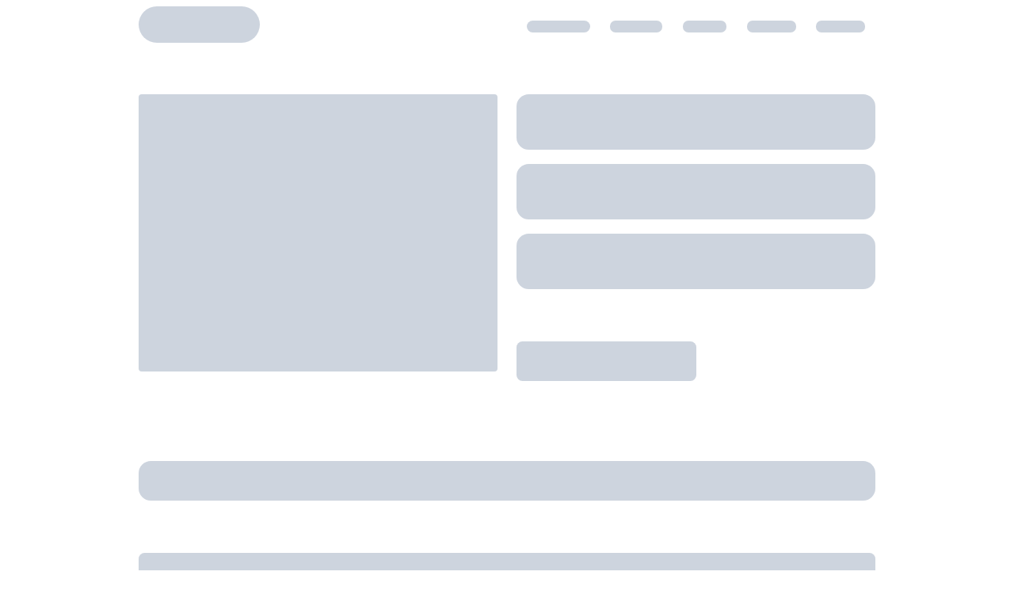

--- FILE ---
content_type: text/html; charset=utf-8
request_url: https://academy.automatiking.com/courses/1495993/lectures/34545806
body_size: 3662
content:
<!DOCTYPE html><html lang="en"><head>
  <meta charset="utf-8">
  <base href="/">
  <meta name="viewport" content="width=device-width, initial-scale=1">
  <link id="freshlmsFavicon" rel="icon" type="image/x-icon" href="https://freshlms-cdn.freshlms.com/19955/Favicon-ACADEMY-JhzKZp5ymC.png">

 <!-- SEO Optimized Meta Tags -->

<title>Landing page - FreshLearn</title>
<meta name="description" content="Create your custom landing pages easily.">
<meta name="robots" content="index, follow, max-snippet:-1, max-video-preview:-1, max-image-preview:large">
<link rel="canonical" href="https://academy.automatiking.com/courses/1495993/lectures/34545806">

<!-- Open Graph Meta Tags -->
<meta property="og:locale" content="en_US">
<meta property="og:type" content="Landing Page">
<meta property="og:title" content="Landing page - FreshLearn">
<meta property="og:description" content="Create your custom landing pages easily.">
<meta property="og:url" content="https://academy.automatiking.com/courses/1495993/lectures/34545806">
<meta property="og:site_name" content="FreshLearn">
<meta property="og:image" content="https://yourdomain.com/path/to/og-image.png">
<meta property="og:image:secure_url" content="https://yourdomain.com/path/to/og-image.png">
<meta property="og:image:width" content="1200">
<meta property="og:image:height" content="630">
<meta property="og:image:alt" content="Landing page - FreshLearn">
<meta property="og:image:type" content="image/png">

<!-- Twitter Card Meta Tags -->
<meta name="twitter:card" content="summary_large_image">
<meta name="twitter:title" content="Landing page - FreshLearn">
<meta name="twitter:description" content="Create your custom landing pages easily.">
<meta name="twitter:image" content="https://yourdomain.com/path/to/og-image.png">


  <!-- <link href="//vjs.zencdn.net/7.10.2/video-js.min.css" rel="stylesheet"> -->
<link rel="stylesheet" href="styles.164fe040ce19da00.css"><style ng-app-id="ng">.skeleton-loader[_ngcontent-ng-c3247267950]{box-sizing:border-box;overflow:hidden;position:relative;background:rgb(239,241,246) no-repeat;border-radius:4px;width:100%;height:20px;display:inline-block;margin-bottom:10px;will-change:transform}.skeleton-loader[_ngcontent-ng-c3247267950]:after, .skeleton-loader[_ngcontent-ng-c3247267950]:before{box-sizing:border-box}.skeleton-loader.circle[_ngcontent-ng-c3247267950]{width:40px;height:40px;margin:5px;border-radius:50%}.skeleton-loader.progress[_ngcontent-ng-c3247267950], .skeleton-loader.progress-dark[_ngcontent-ng-c3247267950]{transform:translateZ(0)}.skeleton-loader.progress[_ngcontent-ng-c3247267950]:after, .skeleton-loader.progress[_ngcontent-ng-c3247267950]:before, .skeleton-loader.progress-dark[_ngcontent-ng-c3247267950]:after, .skeleton-loader.progress-dark[_ngcontent-ng-c3247267950]:before{box-sizing:border-box}.skeleton-loader.progress[_ngcontent-ng-c3247267950]:before, .skeleton-loader.progress-dark[_ngcontent-ng-c3247267950]:before{animation:_ngcontent-ng-c3247267950_progress 2s ease-in-out infinite;background-size:200px 100%;position:absolute;z-index:1;top:0;left:0;width:200px;height:100%;content:""}.skeleton-loader.progress[_ngcontent-ng-c3247267950]:before{background-image:linear-gradient(90deg,rgba(255,255,255,0),rgba(255,255,255,.6),rgba(255,255,255,0))}.skeleton-loader.progress-dark[_ngcontent-ng-c3247267950]:before{background-image:linear-gradient(90deg,transparent,rgba(0,0,0,.2),transparent)}.skeleton-loader.pulse[_ngcontent-ng-c3247267950]{animation:_ngcontent-ng-c3247267950_pulse 1.5s cubic-bezier(.4,0,.2,1) infinite;animation-delay:.5s}.skeleton-loader.custom-content[_ngcontent-ng-c3247267950]{height:100%;background:none}@media (prefers-reduced-motion: reduce){.skeleton-loader.pulse[_ngcontent-ng-c3247267950], .skeleton-loader.progress-dark[_ngcontent-ng-c3247267950], .skeleton-loader.custom-content[_ngcontent-ng-c3247267950], .skeleton-loader.progress[_ngcontent-ng-c3247267950]:before{animation:none}.skeleton-loader.progress[_ngcontent-ng-c3247267950]:before, .skeleton-loader.progress-dark[_ngcontent-ng-c3247267950], .skeleton-loader.custom-content[_ngcontent-ng-c3247267950]{background-image:none}}@media screen and (min-device-width: 1200px){.skeleton-loader[_ngcontent-ng-c3247267950]{-webkit-user-select:none;user-select:none;cursor:wait}}@keyframes _ngcontent-ng-c3247267950_progress{0%{transform:translate3d(-200px,0,0)}to{transform:translate3d(calc(200px + 100vw),0,0)}}@keyframes _ngcontent-ng-c3247267950_pulse{0%{opacity:1}50%{opacity:.4}to{opacity:1}}</style><link rel="shortcut icon" type="image/x-icon" href="https://freshlms-cdn.freshlms.com/19955/Favicon-ACADEMY-JhzKZp5ymC.png"><link rel="apple-touch-icon" href="https://freshlms-cdn.freshlms.com/19955/Favicon-ACADEMY-JhzKZp5ymC.png"></head>

<body>
  <app-root _nghost-ng-c1933515739="" ng-version="17.3.12" ng-server-context="ssr"><router-outlet _ngcontent-ng-c1933515739=""></router-outlet><app-adv-page-builder-view _nghost-ng-c2707461286=""><div _ngcontent-ng-c2707461286="" class="container"><div _ngcontent-ng-c2707461286="" class="offset-lg-1 col-lg-10"><nav _ngcontent-ng-c2707461286="" class="navbar navbar-expand-lg py-0"><div _ngcontent-ng-c2707461286="" class="col-md-4 text-start pt-2"><ngx-skeleton-loader _ngcontent-ng-c2707461286="" count="1" _nghost-ng-c3247267950=""><div _ngcontent-ng-c3247267950="" aria-busy="true" aria-valuemin="0" aria-valuemax="100" role="progressbar" tabindex="-1" class="skeleton-loader progress" aria-label="loading" aria-valuetext="Loading..." style="border-radius: 23px; height: 46px; width: 153px; background-color: #CDD4DE;"><!----></div><!----></ngx-skeleton-loader></div><div _ngcontent-ng-c2707461286="" class="col-md-8 text-end"><ngx-skeleton-loader _ngcontent-ng-c2707461286="" count="1" _nghost-ng-c3247267950=""><div _ngcontent-ng-c3247267950="" aria-busy="true" aria-valuemin="0" aria-valuemax="100" role="progressbar" tabindex="-1" class="skeleton-loader progress" aria-label="loading" aria-valuetext="Loading..." style="border-radius: 7.5px; height: 15px; width: 80px; background-color: #CDD4DE; margin: 0 0.8rem;"><!----></div><!----></ngx-skeleton-loader><ngx-skeleton-loader _ngcontent-ng-c2707461286="" count="1" _nghost-ng-c3247267950=""><div _ngcontent-ng-c3247267950="" aria-busy="true" aria-valuemin="0" aria-valuemax="100" role="progressbar" tabindex="-1" class="skeleton-loader progress" aria-label="loading" aria-valuetext="Loading..." style="border-radius: 23px; height: 15px; width: 66px; background-color: #CDD4DE; margin: 0 0.8rem;"><!----></div><!----></ngx-skeleton-loader><ngx-skeleton-loader _ngcontent-ng-c2707461286="" count="1" _nghost-ng-c3247267950=""><div _ngcontent-ng-c3247267950="" aria-busy="true" aria-valuemin="0" aria-valuemax="100" role="progressbar" tabindex="-1" class="skeleton-loader progress" aria-label="loading" aria-valuetext="Loading..." style="border-radius: 23px; height: 15px; width: 55px; background-color: #CDD4DE; margin: 0 0.8rem;"><!----></div><!----></ngx-skeleton-loader><ngx-skeleton-loader _ngcontent-ng-c2707461286="" count="1" _nghost-ng-c3247267950=""><div _ngcontent-ng-c3247267950="" aria-busy="true" aria-valuemin="0" aria-valuemax="100" role="progressbar" tabindex="-1" class="skeleton-loader progress" aria-label="loading" aria-valuetext="Loading..." style="border-radius: 23px; height: 15px; width: 62px; background-color: #CDD4DE; margin: 0 0.8rem;"><!----></div><!----></ngx-skeleton-loader><ngx-skeleton-loader _ngcontent-ng-c2707461286="" count="1" _nghost-ng-c3247267950=""><div _ngcontent-ng-c3247267950="" aria-busy="true" aria-valuemin="0" aria-valuemax="100" role="progressbar" tabindex="-1" class="skeleton-loader progress" aria-label="loading" aria-valuetext="Loading..." style="border-radius: 23px; height: 15px; width: 62px; background-color: #CDD4DE; margin: 0 0.8rem;"><!----></div><!----></ngx-skeleton-loader></div></nav><!----><!----><div _ngcontent-ng-c2707461286="" class="row my-5"><div _ngcontent-ng-c2707461286="" class="col-md-6"><div _ngcontent-ng-c2707461286="" class="view overlay mb-5"><ngx-skeleton-loader _ngcontent-ng-c2707461286="" count="1" _nghost-ng-c3247267950=""><div _ngcontent-ng-c3247267950="" aria-busy="true" aria-valuemin="0" aria-valuemax="100" role="progressbar" tabindex="-1" class="skeleton-loader progress" aria-label="loading" aria-valuetext="Loading..." style="border-radius: 4px; height: 350px; width: 100%; background-color: #CDD4DE;"><!----></div><!----></ngx-skeleton-loader></div></div><div _ngcontent-ng-c2707461286="" class="col-md-6"><h2 _ngcontent-ng-c2707461286="" class="w-responsive h1-responsive font-weight-bold text-center m-auto"><ngx-skeleton-loader _ngcontent-ng-c2707461286="" count="3" _nghost-ng-c3247267950=""><div _ngcontent-ng-c3247267950="" aria-busy="true" aria-valuemin="0" aria-valuemax="100" role="progressbar" tabindex="-1" class="skeleton-loader progress" aria-label="loading" aria-valuetext="Loading..." style="border-radius: 15.5px; height: 70px; width: 100%; background-color: #CDD4DE;"><!----></div><div _ngcontent-ng-c3247267950="" aria-busy="true" aria-valuemin="0" aria-valuemax="100" role="progressbar" tabindex="-1" class="skeleton-loader progress" aria-label="loading" aria-valuetext="Loading..." style="border-radius: 15.5px; height: 70px; width: 100%; background-color: #CDD4DE;"><!----></div><div _ngcontent-ng-c3247267950="" aria-busy="true" aria-valuemin="0" aria-valuemax="100" role="progressbar" tabindex="-1" class="skeleton-loader progress" aria-label="loading" aria-valuetext="Loading..." style="border-radius: 15.5px; height: 70px; width: 100%; background-color: #CDD4DE;"><!----></div><!----></ngx-skeleton-loader></h2><p _ngcontent-ng-c2707461286="" class="text-center w-responsive mx-auto fresh__text__828282 freshlms__lineH__24 freshlms__letter__0 freshlms__fs__14 mb-5"><ngx-skeleton-loader _ngcontent-ng-c2707461286="" count="1" _nghost-ng-c3247267950=""><div _ngcontent-ng-c3247267950="" aria-busy="true" aria-valuemin="0" aria-valuemax="100" role="progressbar" tabindex="-1" class="skeleton-loader progress" aria-label="loading" aria-valuetext="Loading..." style="border-radius: 7.5px; height: 50px; width: 50%; background-color: #CDD4DE;"><!----></div><!----></ngx-skeleton-loader></p></div></div><!----><!----><div _ngcontent-ng-c2707461286="" class="col-md-12 m-auto"><h2 _ngcontent-ng-c2707461286="" class="w-responsive h1-responsive font-weight-bold text-center m-auto"><ngx-skeleton-loader _ngcontent-ng-c2707461286="" count="1" _nghost-ng-c3247267950=""><div _ngcontent-ng-c3247267950="" aria-busy="true" aria-valuemin="0" aria-valuemax="100" role="progressbar" tabindex="-1" class="skeleton-loader progress" aria-label="loading" aria-valuetext="Loading..." style="border-radius: 15.5px; height: 50px; width: 100%; background-color: #CDD4DE;"><!----></div><!----></ngx-skeleton-loader></h2><p _ngcontent-ng-c2707461286="" class="text-center w-responsive mx-auto fresh__text__828282 freshlms__lineH__24 freshlms__letter__0 freshlms__fs__14 mb-5"><ngx-skeleton-loader _ngcontent-ng-c2707461286="" count="1" _nghost-ng-c3247267950=""><div _ngcontent-ng-c3247267950="" aria-busy="true" aria-valuemin="0" aria-valuemax="100" role="progressbar" tabindex="-1" class="skeleton-loader progress" aria-label="loading" aria-valuetext="Loading..." style="border-radius: 7.5px; height: 30px; width: 100%; background-color: #CDD4DE;"><!----></div><!----></ngx-skeleton-loader></p></div><div _ngcontent-ng-c2707461286=""><div _ngcontent-ng-c2707461286="" class="row my-4"><div _ngcontent-ng-c2707461286="" class="col-md-4 mb-2"><div _ngcontent-ng-c2707461286="" class="view overlay mb-5"><ngx-skeleton-loader _ngcontent-ng-c2707461286="" count="1" _nghost-ng-c3247267950=""><div _ngcontent-ng-c3247267950="" aria-busy="true" aria-valuemin="0" aria-valuemax="100" role="progressbar" tabindex="-1" class="skeleton-loader progress" aria-label="loading" aria-valuetext="Loading..." style="border-radius: 4px; height: 350px; width: 100%; background-color: #CDD4DE;"><!----></div><!----></ngx-skeleton-loader></div></div><div _ngcontent-ng-c2707461286="" class="col-md-4 mb-2"><div _ngcontent-ng-c2707461286="" class="view overlay mb-5"><ngx-skeleton-loader _ngcontent-ng-c2707461286="" count="1" _nghost-ng-c3247267950=""><div _ngcontent-ng-c3247267950="" aria-busy="true" aria-valuemin="0" aria-valuemax="100" role="progressbar" tabindex="-1" class="skeleton-loader progress" aria-label="loading" aria-valuetext="Loading..." style="border-radius: 4px; height: 350px; width: 100%; background-color: #CDD4DE;"><!----></div><!----></ngx-skeleton-loader></div></div><div _ngcontent-ng-c2707461286="" class="col-md-4 mb-2"><div _ngcontent-ng-c2707461286="" class="view overlay mb-5"><ngx-skeleton-loader _ngcontent-ng-c2707461286="" count="1" _nghost-ng-c3247267950=""><div _ngcontent-ng-c3247267950="" aria-busy="true" aria-valuemin="0" aria-valuemax="100" role="progressbar" tabindex="-1" class="skeleton-loader progress" aria-label="loading" aria-valuetext="Loading..." style="border-radius: 4px; height: 350px; width: 100%; background-color: #CDD4DE;"><!----></div><!----></ngx-skeleton-loader></div></div></div></div></div></div><!----><!----><!----><!----></app-adv-page-builder-view><!----></app-root>
  <script src="https://kit.fontawesome.com/07fcac9e80.js"></script>
   <!-- <script src="https://cdn.jsdelivr.net/npm/bootstrap@5.0.1/dist/js/bootstrap.bundle.min.js"></script> -->
  <!-- <link href="https://cdn.jsdelivr.net/npm/bootstrap@5.0.2/dist/css/bootstrap.min.css" rel="stylesheet"> -->
  <script>
    (function (global) {
      const React = global.React;
      const ReactDOM = global.ReactDOM;

      const MyReactComponent = () => {
        return React.createElement('div', null, '');
      };

      global.MyReactComponent = MyReactComponent;
    })(window);
  </script>
<script src="runtime.f772cb8a1d7b7a61.js" type="module"></script><script src="polyfills.1a09044e9446b0d4.js" type="module"></script><script src="scripts.8e9ed4d177512ffa.js" defer=""></script><script src="main.5e6eb04b1b890394.js" type="module"></script>

<script id="ng-state" type="application/json">{"offlinePage":false,"pageResponse":{"advBuilder":true,"showPoweredBy":false,"subDomainManager":null,"webBuilderDTO":{"id":0,"domainId":0,"domainName":null,"webSiteName":null,"s3Url":null,"webData":[],"status":null,"createdBy":0,"createdTime":1769259504,"metadata":{},"view":0,"thumbnailImageUrl":null,"redirectPage":null,"homePage":false,"coursePage":false},"webBuilderCourseDTO":null,"domainManager":{"id":2104,"whiteLabelUrl":"academy.automatiking.com","host":"academy","isEnabled":true,"cnameStatus":true,"domainId":19955,"createdTime":1702379875,"updatedTime":1702379875,"createdBy":0,"updatedBy":0,"domainName":"automatiking-5306"},"companyProfile":{"isRecordFound":true,"id":2362240,"domainId":19955,"title":"AutomatiKing","description":"","applicationLogo":"https://freshlms-cdn.freshlms.com/19955/Solo-Logo-Solo-Bianco-h2FQzMFefW.png","faviconLogo":"https://freshlms-cdn.freshlms.com/19955/Favicon-ACADEMY-JhzKZp5ymC.png","showCustomScriptCode":true,"customScriptBody":"\u003C!-- Google Tag Manager (noscript) -->\n\u003Cnoscript>\u003Ciframe src=\"https://www.googletagmanager.com/ns.html?id=GTM-WXK2LLN\"\nheight=\"0\" width=\"0\" style=\"display:none;visibility:hidden\">\u003C/iframe>\u003C/noscript>\n\u003C!-- End Google Tag Manager (noscript) -->","customScriptHead":"\u003C!-- Google Tag Manager -->\n\u003Cscript>(function(w,d,s,l,i){w[l]=w[l]||[];w[l].push({'gtm.start':\nnew Date().getTime(),event:'gtm.js'});var f=d.getElementsByTagName(s)[0],\nj=d.createElement(s),dl=l!='dataLayer'?'&l='+l:'';j.async=true;j.src=\n'https://www.googletagmanager.com/gtm.js?id='+i+dl;f.parentNode.insertBefore(j,f);\n})(window,document,'script','dataLayer','GTM-WXK2LLN');\u003C/script>\n\u003C!-- End Google Tag Manager -->","showLandingPageScriptCode":true,"landingPageCustomScriptBody":"\u003C!-- Google Tag Manager (noscript) -->\n\u003Cnoscript>\u003Ciframe src=\"https://www.googletagmanager.com/ns.html?id=GTM-WXK2LLN\"\nheight=\"0\" width=\"0\" style=\"display:none;visibility:hidden\">\u003C/iframe>\u003C/noscript>\n\u003C!-- End Google Tag Manager (noscript) -->","landingPageCustomScriptHead":"\u003C!-- Google Tag Manager -->\n\u003Cscript>(function(w,d,s,l,i){w[l]=w[l]||[];w[l].push({'gtm.start':\nnew Date().getTime(),event:'gtm.js'});var f=d.getElementsByTagName(s)[0],\nj=d.createElement(s),dl=l!='dataLayer'?'&l='+l:'';j.async=true;j.src=\n'https://www.googletagmanager.com/gtm.js?id='+i+dl;f.parentNode.insertBefore(j,f);\n})(window,document,'script','dataLayer','GTM-WXK2LLN');\u003C/script>\n\u003C!-- End Google Tag Manager -->","showPaymentPageScriptCode":true,"paymentPageCustomScriptBody":"\u003C!-- Google Tag Manager (noscript) -->\n\u003Cnoscript>\u003Ciframe src=\"https://www.googletagmanager.com/ns.html?id=GTM-WXK2LLN\"\nheight=\"0\" width=\"0\" style=\"display:none;visibility:hidden\">\u003C/iframe>\u003C/noscript>\n\u003C!-- End Google Tag Manager (noscript) -->","paymentPageCustomScriptHead":"\u003C!-- Google Tag Manager -->\n\u003Cscript>(function(w,d,s,l,i){w[l]=w[l]||[];w[l].push({'gtm.start':\nnew Date().getTime(),event:'gtm.js'});var f=d.getElementsByTagName(s)[0],\nj=d.createElement(s),dl=l!='dataLayer'?'&l='+l:'';j.async=true;j.src=\n'https://www.googletagmanager.com/gtm.js?id='+i+dl;f.parentNode.insertBefore(j,f);\n})(window,document,'script','dataLayer','GTM-WXK2LLN');\u003C/script>\n\u003C!-- End Google Tag Manager -->","showCheckoutPageScriptCode":true,"checkoutPageCustomScriptBody":"\u003C!-- Google Tag Manager (noscript) -->\n\u003Cnoscript>\u003Ciframe src=\"https://www.googletagmanager.com/ns.html?id=GTM-WXK2LLN\"\nheight=\"0\" width=\"0\" style=\"display:none;visibility:hidden\">\u003C/iframe>\u003C/noscript>\n\u003C!-- End Google Tag Manager (noscript) -->","checkoutPageCustomScriptHead":"\u003C!-- Google Tag Manager -->\n\u003Cscript>(function(w,d,s,l,i){w[l]=w[l]||[];w[l].push({'gtm.start':\nnew Date().getTime(),event:'gtm.js'});var f=d.getElementsByTagName(s)[0],\nj=d.createElement(s),dl=l!='dataLayer'?'&l='+l:'';j.async=true;j.src=\n'https://www.googletagmanager.com/gtm.js?id='+i+dl;f.parentNode.insertBefore(j,f);\n})(window,document,'script','dataLayer','GTM-WXK2LLN');\u003C/script>\n\u003C!-- End Google Tag Manager -->","showBlogScriptCode":true,"blogCustomScriptBody":"\u003C!-- Google Tag Manager (noscript) -->\n\u003Cnoscript>\u003Ciframe src=\"https://www.googletagmanager.com/ns.html?id=GTM-WXK2LLN\"\nheight=\"0\" width=\"0\" style=\"display:none;visibility:hidden\">\u003C/iframe>\u003C/noscript>\n\u003C!-- End Google Tag Manager (noscript) -->","blogCustomScriptHead":"\u003C!-- Google Tag Manager -->\n\u003Cscript>(function(w,d,s,l,i){w[l]=w[l]||[];w[l].push({'gtm.start':\nnew Date().getTime(),event:'gtm.js'});var f=d.getElementsByTagName(s)[0],\nj=d.createElement(s),dl=l!='dataLayer'?'&l='+l:'';j.async=true;j.src=\n'https://www.googletagmanager.com/gtm.js?id='+i+dl;f.parentNode.insertBefore(j,f);\n})(window,document,'script','dataLayer','GTM-WXK2LLN');\u003C/script>\n\u003C!-- End Google Tag Manager -->","showPoweredBy":false,"currency":"EUR","address":"Calle Practicante Ignacio Rodríguez","country":"ES","city":"Las Palmas de Gran Canaria","state":"Spain","zipcode":"35017","timeZone":"Europe/Rome","showBusinessInformation":false,"showAddress":false},"affiliateSettingDTO":{"id":246,"discountType":"PERCENTAGE","amount":25,"cookieMaxAge":30,"termsAndConditions":null,"enableAllMembers":true,"enableAllCourses":true},"homePage":true,"offLinePage":false,"redirectPage":null,"navigationHeaderDto":null,"customTextDTO":null,"languageDTO":[{"id":639,"domainId":19955,"locale":"it","name":"Italian","isDeleted":false,"default":true,"active":true}]}}</script></body></html>